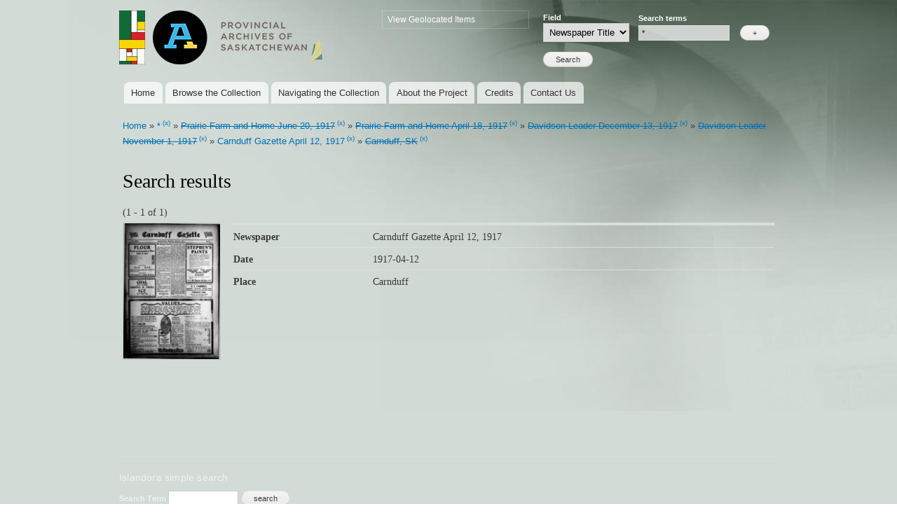

--- FILE ---
content_type: text/html; charset=utf-8
request_url: http://sabnewspapers.usask.ca/islandora/search/%2A%3A%2A?amp%3Bislandora_solr_search_navigation=0&amp%3Bamp%3Bf%5B0%5D=mods_subject_hierarchicalGeographic_city_ms%3A%22Wolseley%2C%20SK%22&amp%3Bamp%3Bf%5B1%5D=-dc.date%3A%221915%5C-10%5C-20%22&amp%3Bf%5B0%5D=mods_titleInfo_title_ms%3A%22Carnduff%5C%20Gazette%5C%20September%5C%206%2C%5C%201917%22&islandora_solr_search_navigation=0&f%5B0%5D=-mods_titleInfo_title_ms%3A%22Prairie%5C%20Farm%5C%20and%5C%20Home%5C%20June%5C%2020%2C%5C%201917%22&f%5B1%5D=-mods_titleInfo_title_ms%3A%22Prairie%5C%20Farm%5C%20and%5C%20Home%5C%20April%5C%2018%2C%5C%201917%22&f%5B2%5D=-mods_titleInfo_title_ms%3A%22Davidson%5C%20Leader%5C%20December%5C%2013%2C%5C%201917%22&f%5B3%5D=-mods_titleInfo_title_ms%3A%22Davidson%5C%20Leader%5C%20November%5C%201%2C%5C%201917%22&f%5B4%5D=mods_titleInfo_title_ms%3A%22Carnduff%5C%20Gazette%5C%20April%5C%2012%2C%5C%201917%22&f%5B5%5D=-mods_subject_hierarchicalGeographic_city_ms%3A%22Carnduff%2C%5C%20SK%22
body_size: 33355
content:
<!DOCTYPE html PUBLIC "-//W3C//DTD XHTML+RDFa 1.0//EN"
  "http://www.w3.org/MarkUp/DTD/xhtml-rdfa-1.dtd">
<html xmlns="http://www.w3.org/1999/xhtml" xml:lang="en" version="XHTML+RDFa 1.0" dir="ltr"
  xmlns:content="http://purl.org/rss/1.0/modules/content/"
  xmlns:dc="http://purl.org/dc/terms/"
  xmlns:foaf="http://xmlns.com/foaf/0.1/"
  xmlns:og="http://ogp.me/ns#"
  xmlns:rdfs="http://www.w3.org/2000/01/rdf-schema#"
  xmlns:sioc="http://rdfs.org/sioc/ns#"
  xmlns:sioct="http://rdfs.org/sioc/types#"
  xmlns:skos="http://www.w3.org/2004/02/skos/core#"
  xmlns:xsd="http://www.w3.org/2001/XMLSchema#">

<head profile="http://www.w3.org/1999/xhtml/vocab">
  <meta http-equiv="Content-Type" content="text/html; charset=utf-8" />
<meta name="Generator" content="Drupal 7 (http://drupal.org)" />
<link rel="shortcut icon" href="http://sabnewspapers.usask.ca/misc/favicon.ico" type="image/vnd.microsoft.icon" />
  <title>Search results | pasnewspapers.usask.ca</title>
  <style type="text/css" media="all">
@import url("http://sabnewspapers.usask.ca/modules/system/system.base.css?slpu60");
@import url("http://sabnewspapers.usask.ca/modules/system/system.menus.css?slpu60");
@import url("http://sabnewspapers.usask.ca/modules/system/system.messages.css?slpu60");
@import url("http://sabnewspapers.usask.ca/modules/system/system.theme.css?slpu60");
</style>
<style type="text/css" media="all">
@import url("http://sabnewspapers.usask.ca/modules/comment/comment.css?slpu60");
@import url("http://sabnewspapers.usask.ca/modules/field/theme/field.css?slpu60");
@import url("http://sabnewspapers.usask.ca/sites/all/modules/contrib/islandora/css/islandora.base.css?slpu60");
@import url("http://sabnewspapers.usask.ca/sites/all/modules/contrib/islandora/css/islandora.theme.css?slpu60");
@import url("http://sabnewspapers.usask.ca/sites/all/modules/contrib/islandora_solution_pack_collection/css/islandora_basic_collection.base.css?slpu60");
@import url("http://sabnewspapers.usask.ca/sites/all/modules/contrib/islandora_solution_pack_collection/css/islandora_basic_collection.theme.css?slpu60");
@import url("http://sabnewspapers.usask.ca/sites/all/modules/contrib/islandora_solution_pack_image/css/islandora_basic_image.theme.css?slpu60");
@import url("http://sabnewspapers.usask.ca/sites/all/modules/contrib/islandora_solution_pack_large_image/css/islandora_large_image.theme.css?slpu60");
@import url("http://sabnewspapers.usask.ca/sites/sabnewspapers.usask.ca/modules/islandora_map_browse/css/islandora_map_browse.css?slpu60");
@import url("http://sabnewspapers.usask.ca/sites/all/modules/contrib/islandora_solution_pack_pdf/css/islandora_pdf.theme.css?slpu60");
@import url("http://sabnewspapers.usask.ca/sites/all/modules/contrib/islandora_solr_search/css/islandora_solr.base.css?slpu60");
@import url("http://sabnewspapers.usask.ca/sites/sabnewspapers.usask.ca/modules/islandora_solr_metadata/css/islandora_solr_metadata.css?slpu60");
@import url("http://sabnewspapers.usask.ca/modules/node/node.css?slpu60");
@import url("http://sabnewspapers.usask.ca/modules/search/search.css?slpu60");
@import url("http://sabnewspapers.usask.ca/modules/user/user.css?slpu60");
@import url("http://sabnewspapers.usask.ca/sites/all/modules/contrib/views/css/views.css?slpu60");
</style>
<style type="text/css" media="all">
@import url("http://sabnewspapers.usask.ca/sites/all/modules/contrib/colorbox/styles/default/colorbox_style.css?slpu60");
@import url("http://sabnewspapers.usask.ca/sites/all/modules/contrib/ctools/css/ctools.css?slpu60");
@import url("http://sabnewspapers.usask.ca/sites/all/modules/contrib/islandora_solr_search/css/islandora_solr.theme.css?slpu60");
</style>
<style type="text/css" media="all">
@import url("http://sabnewspapers.usask.ca/themes/bartik/css/layout.css?slpu60");
@import url("http://sabnewspapers.usask.ca/themes/bartik/css/style.css?slpu60");
@import url("http://sabnewspapers.usask.ca/themes/bartik/css/colors.css?slpu60");
@import url("http://sabnewspapers.usask.ca/sites/sabnewspapers.usask.ca/themes/sabUsask/css/sabUsask.css?slpu60");
</style>
<style type="text/css" media="print">
@import url("http://sabnewspapers.usask.ca/themes/bartik/css/print.css?slpu60");
</style>

<!--[if lte IE 7]>
<link type="text/css" rel="stylesheet" href="http://sabnewspapers.usask.ca/themes/bartik/css/ie.css?slpu60" media="all" />
<![endif]-->

<!--[if IE 6]>
<link type="text/css" rel="stylesheet" href="http://sabnewspapers.usask.ca/themes/bartik/css/ie6.css?slpu60" media="all" />
<![endif]-->
  <script type="text/javascript" src="http://sabnewspapers.usask.ca/sites/all/modules/contrib/jquery_update/replace/jquery/1.10/jquery.min.js?v=1.10.2"></script>
<script type="text/javascript" src="http://sabnewspapers.usask.ca/misc/jquery-extend-3.4.0.js?v=1.10.2"></script>
<script type="text/javascript" src="http://sabnewspapers.usask.ca/misc/jquery-html-prefilter-3.5.0-backport.js?v=1.10.2"></script>
<script type="text/javascript" src="http://sabnewspapers.usask.ca/misc/jquery.once.js?v=1.2"></script>
<script type="text/javascript" src="http://sabnewspapers.usask.ca/misc/drupal.js?slpu60"></script>
<script type="text/javascript" src="http://sabnewspapers.usask.ca/sites/all/modules/contrib/jquery_update/replace/ui/external/jquery.cookie.js?v=67fb34f6a866c40d0570"></script>
<script type="text/javascript" src="http://sabnewspapers.usask.ca/sites/all/modules/contrib/jquery_update/replace/misc/jquery.form.min.js?v=2.69"></script>
<script type="text/javascript" src="http://sabnewspapers.usask.ca/misc/ajax.js?v=7.84"></script>
<script type="text/javascript" src="http://sabnewspapers.usask.ca/sites/all/modules/contrib/jquery_update/js/jquery_update.js?v=0.0.1"></script>
<script type="text/javascript" src="http://sabnewspapers.usask.ca/sites/all/libraries/colorbox/jquery.colorbox-min.js?slpu60"></script>
<script type="text/javascript" src="http://sabnewspapers.usask.ca/sites/all/modules/contrib/colorbox/js/colorbox.js?slpu60"></script>
<script type="text/javascript" src="http://sabnewspapers.usask.ca/sites/all/modules/contrib/colorbox/styles/default/colorbox_style.js?slpu60"></script>
<script type="text/javascript" src="http://sabnewspapers.usask.ca/misc/progress.js?v=7.84"></script>
<script type="text/javascript">
<!--//--><![CDATA[//><!--
jQuery.extend(Drupal.settings, {"basePath":"\/","pathPrefix":"","setHasJsCookie":0,"ajaxPageState":{"theme":"sabUsask","theme_token":"Q9wqlBZgy39RsiRNMp3EpMZw4XA6TsY1FPyorWtI8vI","jquery_version":"1.10","js":{"sites\/all\/modules\/contrib\/jquery_update\/replace\/jquery\/1.10\/jquery.min.js":1,"misc\/jquery-extend-3.4.0.js":1,"misc\/jquery-html-prefilter-3.5.0-backport.js":1,"misc\/jquery.once.js":1,"misc\/drupal.js":1,"sites\/all\/modules\/contrib\/jquery_update\/replace\/ui\/external\/jquery.cookie.js":1,"sites\/all\/modules\/contrib\/jquery_update\/replace\/misc\/jquery.form.min.js":1,"misc\/ajax.js":1,"sites\/all\/modules\/contrib\/jquery_update\/js\/jquery_update.js":1,"sites\/all\/libraries\/colorbox\/jquery.colorbox-min.js":1,"sites\/all\/modules\/contrib\/colorbox\/js\/colorbox.js":1,"sites\/all\/modules\/contrib\/colorbox\/styles\/default\/colorbox_style.js":1,"misc\/progress.js":1},"css":{"modules\/system\/system.base.css":1,"modules\/system\/system.menus.css":1,"modules\/system\/system.messages.css":1,"modules\/system\/system.theme.css":1,"modules\/comment\/comment.css":1,"modules\/field\/theme\/field.css":1,"sites\/all\/modules\/contrib\/islandora\/css\/islandora.base.css":1,"sites\/all\/modules\/contrib\/islandora\/css\/islandora.theme.css":1,"sites\/all\/modules\/contrib\/islandora_solution_pack_collection\/css\/islandora_basic_collection.base.css":1,"sites\/all\/modules\/contrib\/islandora_solution_pack_collection\/css\/islandora_basic_collection.theme.css":1,"sites\/all\/modules\/contrib\/islandora_solution_pack_image\/css\/islandora_basic_image.theme.css":1,"sites\/all\/modules\/contrib\/islandora_solution_pack_large_image\/css\/islandora_large_image.theme.css":1,"sites\/sabnewspapers.usask.ca\/modules\/islandora_map_browse\/css\/islandora_map_browse.css":1,"sites\/all\/modules\/contrib\/islandora_solution_pack_pdf\/css\/islandora_pdf.theme.css":1,"sites\/all\/modules\/contrib\/islandora_solr_search\/css\/islandora_solr.base.css":1,"sites\/sabnewspapers.usask.ca\/modules\/islandora_solr_metadata\/css\/islandora_solr_metadata.css":1,"modules\/node\/node.css":1,"modules\/search\/search.css":1,"modules\/user\/user.css":1,"sites\/all\/modules\/contrib\/views\/css\/views.css":1,"sites\/all\/modules\/contrib\/colorbox\/styles\/default\/colorbox_style.css":1,"sites\/all\/modules\/contrib\/ctools\/css\/ctools.css":1,"sites\/all\/modules\/contrib\/islandora_solr_search\/css\/islandora_solr.theme.css":1,"themes\/bartik\/css\/layout.css":1,"themes\/bartik\/css\/style.css":1,"themes\/bartik\/css\/colors.css":1,"sites\/sabnewspapers.usask.ca\/themes\/sabUsask\/css\/sabUsask.css":1,"themes\/bartik\/css\/print.css":1,"themes\/bartik\/css\/ie.css":1,"themes\/bartik\/css\/ie6.css":1}},"colorbox":{"opacity":"0.85","current":"{current} of {total}","previous":"\u00ab Prev","next":"Next \u00bb","close":"Close","maxWidth":"98%","maxHeight":"98%","fixed":true,"mobiledetect":true,"mobiledevicewidth":"480px"},"ajax":{"edit-terms-0-add":{"callback":"_islandora_solr_advanced_search_terms","wrapper":"islandora-solr-advanced-terms","method":"replaceWith","effect":"fade","progress":{"type":"none"},"event":"mousedown","keypress":true,"prevent":"click","url":"\/system\/ajax","submit":{"_triggering_element_name":"add-field-0","_triggering_element_value":"+"}}},"urlIsAjaxTrusted":{"\/system\/ajax":true,"\/islandora\/search\/%2A%3A%2A?amp%3Bislandora_solr_search_navigation=0\u0026amp%3Bamp%3Bf%5B0%5D=mods_subject_hierarchicalGeographic_city_ms%3A%22Wolseley%2C%20SK%22\u0026amp%3Bamp%3Bf%5B1%5D=-dc.date%3A%221915%5C-10%5C-20%22\u0026amp%3Bf%5B0%5D=mods_titleInfo_title_ms%3A%22Carnduff%5C%20Gazette%5C%20September%5C%206%2C%5C%201917%22\u0026islandora_solr_search_navigation=0\u0026f%5B0%5D=-mods_titleInfo_title_ms%3A%22Prairie%5C%20Farm%5C%20and%5C%20Home%5C%20June%5C%2020%2C%5C%201917%22\u0026f%5B1%5D=-mods_titleInfo_title_ms%3A%22Prairie%5C%20Farm%5C%20and%5C%20Home%5C%20April%5C%2018%2C%5C%201917%22\u0026f%5B2%5D=-mods_titleInfo_title_ms%3A%22Davidson%5C%20Leader%5C%20December%5C%2013%2C%5C%201917%22\u0026f%5B3%5D=-mods_titleInfo_title_ms%3A%22Davidson%5C%20Leader%5C%20November%5C%201%2C%5C%201917%22\u0026f%5B4%5D=mods_titleInfo_title_ms%3A%22Carnduff%5C%20Gazette%5C%20April%5C%2012%2C%5C%201917%22\u0026f%5B5%5D=-mods_subject_hierarchicalGeographic_city_ms%3A%22Carnduff%2C%5C%20SK%22":true}});
//--><!]]>
</script>
</head>
<body class="html not-front not-logged-in no-sidebars page-islandora page-islandora-search page-islandora-search-" >
  <div id="skip-link">
    <a href="#main-content" class="element-invisible element-focusable">Skip to main content</a>
  </div>
    <div id="page-wrapper"><div id="page">

  <div id="header" class="without-secondary-menu"><div class="section clearfix">

        <a href="http://saskarchives.com" title="Homey" rel="home" id="logo">
        <img src="http://sabnewspapers.usask.ca/sites/sabnewspapers.usask.ca/themes/sabUsask/logo.png" alt="Home" />
      </a>
    
          <div id="name-and-slogan">

                              <div id="site-name" class="element-invisible">
              <strong>
                <a href="/" title="Home" rel="home"><span>pasnewspapers.usask.ca</span></a>
              </strong>
            </div>
                  
        
      </div> <!-- /#name-and-slogan -->
    
      <div class="region region-header">
    <div id="block-system-navigation" class="block block-system block-menu">

    <h2 class="element-invisible">Navigation</h2>
  
  <div class="content">
    <ul class="menu clearfix"><li class="first last leaf"><a href="/browsemap" title="View collection map">View Geolocated Items</a></li>
</ul>  </div>
</div>
<div id="block-islandora-solr-advanced" class="block block-islandora-solr">

    <h2 class="element-invisible">Islandora advanced search</h2>
  
  <div class="content">
    <form action="/islandora/search/%2A%3A%2A?amp%3Bislandora_solr_search_navigation=0&amp;amp%3Bamp%3Bf%5B0%5D=mods_subject_hierarchicalGeographic_city_ms%3A%22Wolseley%2C%20SK%22&amp;amp%3Bamp%3Bf%5B1%5D=-dc.date%3A%221915%5C-10%5C-20%22&amp;amp%3Bf%5B0%5D=mods_titleInfo_title_ms%3A%22Carnduff%5C%20Gazette%5C%20September%5C%206%2C%5C%201917%22&amp;islandora_solr_search_navigation=0&amp;f%5B0%5D=-mods_titleInfo_title_ms%3A%22Prairie%5C%20Farm%5C%20and%5C%20Home%5C%20June%5C%2020%2C%5C%201917%22&amp;f%5B1%5D=-mods_titleInfo_title_ms%3A%22Prairie%5C%20Farm%5C%20and%5C%20Home%5C%20April%5C%2018%2C%5C%201917%22&amp;f%5B2%5D=-mods_titleInfo_title_ms%3A%22Davidson%5C%20Leader%5C%20December%5C%2013%2C%5C%201917%22&amp;f%5B3%5D=-mods_titleInfo_title_ms%3A%22Davidson%5C%20Leader%5C%20November%5C%201%2C%5C%201917%22&amp;f%5B4%5D=mods_titleInfo_title_ms%3A%22Carnduff%5C%20Gazette%5C%20April%5C%2012%2C%5C%201917%22&amp;f%5B5%5D=-mods_subject_hierarchicalGeographic_city_ms%3A%22Carnduff%2C%5C%20SK%22" method="post" id="islandora-solr-advanced-search-form" accept-charset="UTF-8"><div><div id="islandora-solr-advanced-terms"><div><div class="form-item form-type-select form-item-terms-0-field">
  <label for="edit-terms-0-field">Field </label>
 <select id="edit-terms-0-field" name="terms[0][field]" class="form-select"><option value="dc.title">Newspaper Title</option><option value="mods_subject_hierarchicalGeographic_city_mt">City</option><option value="mods_originInfo_dateCreated_t">Date</option></select>
</div>
<div class="form-item form-type-textfield form-item-terms-0-search">
  <label for="edit-terms-0-search">Search terms </label>
 <input type="text" id="edit-terms-0-search" name="terms[0][search]" value="*" size="20" maxlength="128" class="form-text" />
</div>
<input style="visibility:hidden;position:fixed;top:-1000px;right:-1000px;" type="submit" id="edit-terms-0-hidden-submit" name="op" value="Search" class="form-submit" /><input title="Add field" type="submit" id="edit-terms-0-add" name="add-field-0" value="+" class="form-submit" /></div></div><div class="islandora-solr-advanced-controls"><input type="submit" id="edit-submit" name="op" value="Search" class="form-submit" /></div><input type="hidden" name="form_build_id" value="form-waWAgRNZDjweQuNdYFZtzytg33tVfqONsiar-_LVVA4" />
<input type="hidden" name="form_id" value="islandora_solr_advanced_search_form" />
</div></form>  </div>
</div>
  </div>

          <div id="main-menu" class="navigation">
        <h2 class="element-invisible">Main menu</h2><ul id="main-menu-links" class="links clearfix"><li class="menu-234 first"><a href="/">Home</a></li>
<li class="menu-404"><a href="http://pasnewspapers.usask.ca/browse/city" title="">Browse the Collection</a></li>
<li class="menu-400"><a href="/navigating">Navigating the Collection</a></li>
<li class="menu-401"><a href="/about">About the Project</a></li>
<li class="menu-402"><a href="/credits">Credits</a></li>
<li class="menu-403 last"><a href="/contact">Contact Us</a></li>
</ul>      </div> <!-- /#main-menu -->
    
    
  </div></div> <!-- /.section, /#header -->

  
  
  <div id="main-wrapper" class="clearfix"><div id="main" class="clearfix">

          <div id="breadcrumb"><h2 class="element-invisible">You are here</h2><div class="breadcrumb"><a href="/" title="Home">Home</a> » <a title="*:*" rel="nofollow" href="/islandora/search/%2A%3A%2A?amp%3Bislandora_solr_search_navigation=0&amp;amp%3Bamp%3Bf%5B0%5D=mods_subject_hierarchicalGeographic_city_ms%3A%22Wolseley%2C%20SK%22&amp;amp%3Bamp%3Bf%5B1%5D=-dc.date%3A%221915%5C-10%5C-20%22&amp;amp%3Bf%5B0%5D=mods_titleInfo_title_ms%3A%22Carnduff%5C%20Gazette%5C%20September%5C%206%2C%5C%201917%22&amp;islandora_solr_search_navigation=0">*</a><span class="islandora-solr-breadcrumb-super"> <a title="Remove *:*" rel="nofollow" href="/islandora/search/%20?amp%3Bislandora_solr_search_navigation=0&amp;amp%3Bamp%3Bf%5B0%5D=mods_subject_hierarchicalGeographic_city_ms%3A%22Wolseley%2C%20SK%22&amp;amp%3Bamp%3Bf%5B1%5D=-dc.date%3A%221915%5C-10%5C-20%22&amp;amp%3Bf%5B0%5D=mods_titleInfo_title_ms%3A%22Carnduff%5C%20Gazette%5C%20September%5C%206%2C%5C%201917%22&amp;islandora_solr_search_navigation=0&amp;f%5B0%5D=-mods_titleInfo_title_ms%3A%22Prairie%5C%20Farm%5C%20and%5C%20Home%5C%20June%5C%2020%2C%5C%201917%22&amp;f%5B1%5D=-mods_titleInfo_title_ms%3A%22Prairie%5C%20Farm%5C%20and%5C%20Home%5C%20April%5C%2018%2C%5C%201917%22&amp;f%5B2%5D=-mods_titleInfo_title_ms%3A%22Davidson%5C%20Leader%5C%20December%5C%2013%2C%5C%201917%22&amp;f%5B3%5D=-mods_titleInfo_title_ms%3A%22Davidson%5C%20Leader%5C%20November%5C%201%2C%5C%201917%22&amp;f%5B4%5D=mods_titleInfo_title_ms%3A%22Carnduff%5C%20Gazette%5C%20April%5C%2012%2C%5C%201917%22&amp;f%5B5%5D=-mods_subject_hierarchicalGeographic_city_ms%3A%22Carnduff%2C%5C%20SK%22">(x)</a></span> » <a title="-mods_titleInfo_title_ms:&quot;Prairie\ Farm\ and\ Home\ June\ 20,\ 1917&quot;" rel="nofollow" class="strikethrough" href="/islandora/search/%2A%3A%2A?amp%3Bislandora_solr_search_navigation=0&amp;amp%3Bamp%3Bf%5B0%5D=mods_subject_hierarchicalGeographic_city_ms%3A%22Wolseley%2C%20SK%22&amp;amp%3Bamp%3Bf%5B1%5D=-dc.date%3A%221915%5C-10%5C-20%22&amp;amp%3Bf%5B0%5D=mods_titleInfo_title_ms%3A%22Carnduff%5C%20Gazette%5C%20September%5C%206%2C%5C%201917%22&amp;islandora_solr_search_navigation=0&amp;f%5B0%5D=-mods_titleInfo_title_ms%3A%22Prairie%5C%20Farm%5C%20and%5C%20Home%5C%20June%5C%2020%2C%5C%201917%22">Prairie Farm and Home June 20, 1917</a><span class="islandora-solr-breadcrumb-super"> <a title="Remove -mods_titleInfo_title_ms:&quot;Prairie\ Farm\ and\ Home\ June\ 20,\ 1917&quot;" rel="nofollow" href="/islandora/search/%2A%3A%2A?amp%3Bislandora_solr_search_navigation=0&amp;amp%3Bamp%3Bf%5B0%5D=mods_subject_hierarchicalGeographic_city_ms%3A%22Wolseley%2C%20SK%22&amp;amp%3Bamp%3Bf%5B1%5D=-dc.date%3A%221915%5C-10%5C-20%22&amp;amp%3Bf%5B0%5D=mods_titleInfo_title_ms%3A%22Carnduff%5C%20Gazette%5C%20September%5C%206%2C%5C%201917%22&amp;islandora_solr_search_navigation=0&amp;f%5B0%5D=-mods_titleInfo_title_ms%3A%22Prairie%5C%20Farm%5C%20and%5C%20Home%5C%20April%5C%2018%2C%5C%201917%22&amp;f%5B1%5D=-mods_titleInfo_title_ms%3A%22Davidson%5C%20Leader%5C%20December%5C%2013%2C%5C%201917%22&amp;f%5B2%5D=-mods_titleInfo_title_ms%3A%22Davidson%5C%20Leader%5C%20November%5C%201%2C%5C%201917%22&amp;f%5B3%5D=mods_titleInfo_title_ms%3A%22Carnduff%5C%20Gazette%5C%20April%5C%2012%2C%5C%201917%22&amp;f%5B4%5D=-mods_subject_hierarchicalGeographic_city_ms%3A%22Carnduff%2C%5C%20SK%22">(x)</a></span> » <a title="-mods_titleInfo_title_ms:&quot;Prairie\ Farm\ and\ Home\ April\ 18,\ 1917&quot;" rel="nofollow" class="strikethrough" href="/islandora/search/%2A%3A%2A?amp%3Bislandora_solr_search_navigation=0&amp;amp%3Bamp%3Bf%5B0%5D=mods_subject_hierarchicalGeographic_city_ms%3A%22Wolseley%2C%20SK%22&amp;amp%3Bamp%3Bf%5B1%5D=-dc.date%3A%221915%5C-10%5C-20%22&amp;amp%3Bf%5B0%5D=mods_titleInfo_title_ms%3A%22Carnduff%5C%20Gazette%5C%20September%5C%206%2C%5C%201917%22&amp;islandora_solr_search_navigation=0&amp;f%5B0%5D=-mods_titleInfo_title_ms%3A%22Prairie%5C%20Farm%5C%20and%5C%20Home%5C%20June%5C%2020%2C%5C%201917%22&amp;f%5B1%5D=-mods_titleInfo_title_ms%3A%22Prairie%5C%20Farm%5C%20and%5C%20Home%5C%20April%5C%2018%2C%5C%201917%22">Prairie Farm and Home April 18, 1917</a><span class="islandora-solr-breadcrumb-super"> <a title="Remove -mods_titleInfo_title_ms:&quot;Prairie\ Farm\ and\ Home\ April\ 18,\ 1917&quot;" rel="nofollow" href="/islandora/search/%2A%3A%2A?amp%3Bislandora_solr_search_navigation=0&amp;amp%3Bamp%3Bf%5B0%5D=mods_subject_hierarchicalGeographic_city_ms%3A%22Wolseley%2C%20SK%22&amp;amp%3Bamp%3Bf%5B1%5D=-dc.date%3A%221915%5C-10%5C-20%22&amp;amp%3Bf%5B0%5D=mods_titleInfo_title_ms%3A%22Carnduff%5C%20Gazette%5C%20September%5C%206%2C%5C%201917%22&amp;islandora_solr_search_navigation=0&amp;f%5B0%5D=-mods_titleInfo_title_ms%3A%22Prairie%5C%20Farm%5C%20and%5C%20Home%5C%20June%5C%2020%2C%5C%201917%22&amp;f%5B1%5D=-mods_titleInfo_title_ms%3A%22Davidson%5C%20Leader%5C%20December%5C%2013%2C%5C%201917%22&amp;f%5B2%5D=-mods_titleInfo_title_ms%3A%22Davidson%5C%20Leader%5C%20November%5C%201%2C%5C%201917%22&amp;f%5B3%5D=mods_titleInfo_title_ms%3A%22Carnduff%5C%20Gazette%5C%20April%5C%2012%2C%5C%201917%22&amp;f%5B4%5D=-mods_subject_hierarchicalGeographic_city_ms%3A%22Carnduff%2C%5C%20SK%22">(x)</a></span> » <a title="-mods_titleInfo_title_ms:&quot;Davidson\ Leader\ December\ 13,\ 1917&quot;" rel="nofollow" class="strikethrough" href="/islandora/search/%2A%3A%2A?amp%3Bislandora_solr_search_navigation=0&amp;amp%3Bamp%3Bf%5B0%5D=mods_subject_hierarchicalGeographic_city_ms%3A%22Wolseley%2C%20SK%22&amp;amp%3Bamp%3Bf%5B1%5D=-dc.date%3A%221915%5C-10%5C-20%22&amp;amp%3Bf%5B0%5D=mods_titleInfo_title_ms%3A%22Carnduff%5C%20Gazette%5C%20September%5C%206%2C%5C%201917%22&amp;islandora_solr_search_navigation=0&amp;f%5B0%5D=-mods_titleInfo_title_ms%3A%22Prairie%5C%20Farm%5C%20and%5C%20Home%5C%20June%5C%2020%2C%5C%201917%22&amp;f%5B1%5D=-mods_titleInfo_title_ms%3A%22Prairie%5C%20Farm%5C%20and%5C%20Home%5C%20April%5C%2018%2C%5C%201917%22&amp;f%5B2%5D=-mods_titleInfo_title_ms%3A%22Davidson%5C%20Leader%5C%20December%5C%2013%2C%5C%201917%22">Davidson Leader December 13, 1917</a><span class="islandora-solr-breadcrumb-super"> <a title="Remove -mods_titleInfo_title_ms:&quot;Davidson\ Leader\ December\ 13,\ 1917&quot;" rel="nofollow" href="/islandora/search/%2A%3A%2A?amp%3Bislandora_solr_search_navigation=0&amp;amp%3Bamp%3Bf%5B0%5D=mods_subject_hierarchicalGeographic_city_ms%3A%22Wolseley%2C%20SK%22&amp;amp%3Bamp%3Bf%5B1%5D=-dc.date%3A%221915%5C-10%5C-20%22&amp;amp%3Bf%5B0%5D=mods_titleInfo_title_ms%3A%22Carnduff%5C%20Gazette%5C%20September%5C%206%2C%5C%201917%22&amp;islandora_solr_search_navigation=0&amp;f%5B0%5D=-mods_titleInfo_title_ms%3A%22Prairie%5C%20Farm%5C%20and%5C%20Home%5C%20June%5C%2020%2C%5C%201917%22&amp;f%5B1%5D=-mods_titleInfo_title_ms%3A%22Prairie%5C%20Farm%5C%20and%5C%20Home%5C%20April%5C%2018%2C%5C%201917%22&amp;f%5B2%5D=-mods_titleInfo_title_ms%3A%22Davidson%5C%20Leader%5C%20November%5C%201%2C%5C%201917%22&amp;f%5B3%5D=mods_titleInfo_title_ms%3A%22Carnduff%5C%20Gazette%5C%20April%5C%2012%2C%5C%201917%22&amp;f%5B4%5D=-mods_subject_hierarchicalGeographic_city_ms%3A%22Carnduff%2C%5C%20SK%22">(x)</a></span> » <a title="-mods_titleInfo_title_ms:&quot;Davidson\ Leader\ November\ 1,\ 1917&quot;" rel="nofollow" class="strikethrough" href="/islandora/search/%2A%3A%2A?amp%3Bislandora_solr_search_navigation=0&amp;amp%3Bamp%3Bf%5B0%5D=mods_subject_hierarchicalGeographic_city_ms%3A%22Wolseley%2C%20SK%22&amp;amp%3Bamp%3Bf%5B1%5D=-dc.date%3A%221915%5C-10%5C-20%22&amp;amp%3Bf%5B0%5D=mods_titleInfo_title_ms%3A%22Carnduff%5C%20Gazette%5C%20September%5C%206%2C%5C%201917%22&amp;islandora_solr_search_navigation=0&amp;f%5B0%5D=-mods_titleInfo_title_ms%3A%22Prairie%5C%20Farm%5C%20and%5C%20Home%5C%20June%5C%2020%2C%5C%201917%22&amp;f%5B1%5D=-mods_titleInfo_title_ms%3A%22Prairie%5C%20Farm%5C%20and%5C%20Home%5C%20April%5C%2018%2C%5C%201917%22&amp;f%5B2%5D=-mods_titleInfo_title_ms%3A%22Davidson%5C%20Leader%5C%20December%5C%2013%2C%5C%201917%22&amp;f%5B3%5D=-mods_titleInfo_title_ms%3A%22Davidson%5C%20Leader%5C%20November%5C%201%2C%5C%201917%22">Davidson Leader November 1, 1917</a><span class="islandora-solr-breadcrumb-super"> <a title="Remove -mods_titleInfo_title_ms:&quot;Davidson\ Leader\ November\ 1,\ 1917&quot;" rel="nofollow" href="/islandora/search/%2A%3A%2A?amp%3Bislandora_solr_search_navigation=0&amp;amp%3Bamp%3Bf%5B0%5D=mods_subject_hierarchicalGeographic_city_ms%3A%22Wolseley%2C%20SK%22&amp;amp%3Bamp%3Bf%5B1%5D=-dc.date%3A%221915%5C-10%5C-20%22&amp;amp%3Bf%5B0%5D=mods_titleInfo_title_ms%3A%22Carnduff%5C%20Gazette%5C%20September%5C%206%2C%5C%201917%22&amp;islandora_solr_search_navigation=0&amp;f%5B0%5D=-mods_titleInfo_title_ms%3A%22Prairie%5C%20Farm%5C%20and%5C%20Home%5C%20June%5C%2020%2C%5C%201917%22&amp;f%5B1%5D=-mods_titleInfo_title_ms%3A%22Prairie%5C%20Farm%5C%20and%5C%20Home%5C%20April%5C%2018%2C%5C%201917%22&amp;f%5B2%5D=-mods_titleInfo_title_ms%3A%22Davidson%5C%20Leader%5C%20December%5C%2013%2C%5C%201917%22&amp;f%5B3%5D=mods_titleInfo_title_ms%3A%22Carnduff%5C%20Gazette%5C%20April%5C%2012%2C%5C%201917%22&amp;f%5B4%5D=-mods_subject_hierarchicalGeographic_city_ms%3A%22Carnduff%2C%5C%20SK%22">(x)</a></span> » <a title="mods_titleInfo_title_ms:&quot;Carnduff\ Gazette\ April\ 12,\ 1917&quot;" rel="nofollow" href="/islandora/search/%2A%3A%2A?amp%3Bislandora_solr_search_navigation=0&amp;amp%3Bamp%3Bf%5B0%5D=mods_subject_hierarchicalGeographic_city_ms%3A%22Wolseley%2C%20SK%22&amp;amp%3Bamp%3Bf%5B1%5D=-dc.date%3A%221915%5C-10%5C-20%22&amp;amp%3Bf%5B0%5D=mods_titleInfo_title_ms%3A%22Carnduff%5C%20Gazette%5C%20September%5C%206%2C%5C%201917%22&amp;islandora_solr_search_navigation=0&amp;f%5B0%5D=-mods_titleInfo_title_ms%3A%22Prairie%5C%20Farm%5C%20and%5C%20Home%5C%20June%5C%2020%2C%5C%201917%22&amp;f%5B1%5D=-mods_titleInfo_title_ms%3A%22Prairie%5C%20Farm%5C%20and%5C%20Home%5C%20April%5C%2018%2C%5C%201917%22&amp;f%5B2%5D=-mods_titleInfo_title_ms%3A%22Davidson%5C%20Leader%5C%20December%5C%2013%2C%5C%201917%22&amp;f%5B3%5D=-mods_titleInfo_title_ms%3A%22Davidson%5C%20Leader%5C%20November%5C%201%2C%5C%201917%22&amp;f%5B4%5D=mods_titleInfo_title_ms%3A%22Carnduff%5C%20Gazette%5C%20April%5C%2012%2C%5C%201917%22">Carnduff Gazette April 12, 1917</a><span class="islandora-solr-breadcrumb-super"> <a title="Remove mods_titleInfo_title_ms:&quot;Carnduff\ Gazette\ April\ 12,\ 1917&quot;" rel="nofollow" href="/islandora/search/%2A%3A%2A?amp%3Bislandora_solr_search_navigation=0&amp;amp%3Bamp%3Bf%5B0%5D=mods_subject_hierarchicalGeographic_city_ms%3A%22Wolseley%2C%20SK%22&amp;amp%3Bamp%3Bf%5B1%5D=-dc.date%3A%221915%5C-10%5C-20%22&amp;amp%3Bf%5B0%5D=mods_titleInfo_title_ms%3A%22Carnduff%5C%20Gazette%5C%20September%5C%206%2C%5C%201917%22&amp;islandora_solr_search_navigation=0&amp;f%5B0%5D=-mods_titleInfo_title_ms%3A%22Prairie%5C%20Farm%5C%20and%5C%20Home%5C%20June%5C%2020%2C%5C%201917%22&amp;f%5B1%5D=-mods_titleInfo_title_ms%3A%22Prairie%5C%20Farm%5C%20and%5C%20Home%5C%20April%5C%2018%2C%5C%201917%22&amp;f%5B2%5D=-mods_titleInfo_title_ms%3A%22Davidson%5C%20Leader%5C%20December%5C%2013%2C%5C%201917%22&amp;f%5B3%5D=-mods_titleInfo_title_ms%3A%22Davidson%5C%20Leader%5C%20November%5C%201%2C%5C%201917%22&amp;f%5B4%5D=-mods_subject_hierarchicalGeographic_city_ms%3A%22Carnduff%2C%5C%20SK%22">(x)</a></span> » <a title="-mods_subject_hierarchicalGeographic_city_ms:&quot;Carnduff,\ SK&quot;" rel="nofollow" class="strikethrough" href="/islandora/search/%2A%3A%2A?amp%3Bislandora_solr_search_navigation=0&amp;amp%3Bamp%3Bf%5B0%5D=mods_subject_hierarchicalGeographic_city_ms%3A%22Wolseley%2C%20SK%22&amp;amp%3Bamp%3Bf%5B1%5D=-dc.date%3A%221915%5C-10%5C-20%22&amp;amp%3Bf%5B0%5D=mods_titleInfo_title_ms%3A%22Carnduff%5C%20Gazette%5C%20September%5C%206%2C%5C%201917%22&amp;islandora_solr_search_navigation=0&amp;f%5B0%5D=-mods_titleInfo_title_ms%3A%22Prairie%5C%20Farm%5C%20and%5C%20Home%5C%20June%5C%2020%2C%5C%201917%22&amp;f%5B1%5D=-mods_titleInfo_title_ms%3A%22Prairie%5C%20Farm%5C%20and%5C%20Home%5C%20April%5C%2018%2C%5C%201917%22&amp;f%5B2%5D=-mods_titleInfo_title_ms%3A%22Davidson%5C%20Leader%5C%20December%5C%2013%2C%5C%201917%22&amp;f%5B3%5D=-mods_titleInfo_title_ms%3A%22Davidson%5C%20Leader%5C%20November%5C%201%2C%5C%201917%22&amp;f%5B4%5D=mods_titleInfo_title_ms%3A%22Carnduff%5C%20Gazette%5C%20April%5C%2012%2C%5C%201917%22&amp;f%5B5%5D=-mods_subject_hierarchicalGeographic_city_ms%3A%22Carnduff%2C%5C%20SK%22">Carnduff, SK</a><span class="islandora-solr-breadcrumb-super"> <a title="Remove -mods_subject_hierarchicalGeographic_city_ms:&quot;Carnduff,\ SK&quot;" rel="nofollow" href="/islandora/search/%2A%3A%2A?amp%3Bislandora_solr_search_navigation=0&amp;amp%3Bamp%3Bf%5B0%5D=mods_subject_hierarchicalGeographic_city_ms%3A%22Wolseley%2C%20SK%22&amp;amp%3Bamp%3Bf%5B1%5D=-dc.date%3A%221915%5C-10%5C-20%22&amp;amp%3Bf%5B0%5D=mods_titleInfo_title_ms%3A%22Carnduff%5C%20Gazette%5C%20September%5C%206%2C%5C%201917%22&amp;islandora_solr_search_navigation=0&amp;f%5B0%5D=-mods_titleInfo_title_ms%3A%22Prairie%5C%20Farm%5C%20and%5C%20Home%5C%20June%5C%2020%2C%5C%201917%22&amp;f%5B1%5D=-mods_titleInfo_title_ms%3A%22Prairie%5C%20Farm%5C%20and%5C%20Home%5C%20April%5C%2018%2C%5C%201917%22&amp;f%5B2%5D=-mods_titleInfo_title_ms%3A%22Davidson%5C%20Leader%5C%20December%5C%2013%2C%5C%201917%22&amp;f%5B3%5D=-mods_titleInfo_title_ms%3A%22Davidson%5C%20Leader%5C%20November%5C%201%2C%5C%201917%22&amp;f%5B4%5D=mods_titleInfo_title_ms%3A%22Carnduff%5C%20Gazette%5C%20April%5C%2012%2C%5C%201917%22">(x)</a></span></div></div>
    
    
    <div id="content" class="column"><div class="section">
            <a id="main-content"></a>
                    <h1 class="title" id="page-title">
          Search results        </h1>
                          <div class="tabs">
                  </div>
                          <div class="region region-content">
    <div id="block-system-main" class="block block-system">

    
  <div class="content">
    
<div id="islandora-solr-top">
    <div class="item-list"></div>  <div id="islandora-solr-result-count">(1 - 1 of 1)</div>
</div>
<div class="islandora-solr-content">
      <div class="islandora islandora-solr-search-results">
              <!-- Search result -->
      <div class="islandora-solr-search-result clear-block odd">
        <div class="islandora-solr-search-result-inner">
          <!-- Thumbnail -->
          <dl class="solr-thumb">
            <dt>
              <a href="/islandora/object/PAS%3A22678" title="Carnduff Gazette April 12, 1917"><img typeof="foaf:Image" src="/islandora/object/PAS%3A22678/datastream/TN/view" alt="Carnduff Gazette April 12, 1917" /></a>            </dt>
            <dd></dd>
          </dl>
          <!-- Metadata -->
          <dl class="solr-fields islandora-inline-metadata">
                          <dt class="solr-label dc-title">
                Newspaper              </dt>
              <dd class="solr-value dc-title">
                Carnduff Gazette April 12, 1917              </dd>
                          <dt class="solr-label dc-date">
                Date              </dt>
              <dd class="solr-value dc-date">
                1917-04-12              </dd>
                          <dt class="solr-label mods-subject-hierarchicalgeographic-city-ms">
                Place              </dt>
              <dd class="solr-value mods-subject-hierarchicalgeographic-city-ms">
                Carnduff              </dd>
                      </dl>
        </div>
      </div>
          </div>
    </div>
  </div>
</div>
  </div>
      
    </div></div> <!-- /.section, /#content -->

    
  </div></div> <!-- /#main, /#main-wrapper -->

  
  <div id="footer-wrapper"><div class="section">

    
          <div id="footer" class="clearfix">
          <div class="region region-footer">
    <div id="block-islandora-solr-simple" class="block block-islandora-solr">

    <h2>Islandora simple search</h2>
  
  <div class="content">
    <form action="/islandora/search/%2A%3A%2A?amp%3Bislandora_solr_search_navigation=0&amp;amp%3Bamp%3Bf%5B0%5D=mods_subject_hierarchicalGeographic_city_ms%3A%22Wolseley%2C%20SK%22&amp;amp%3Bamp%3Bf%5B1%5D=-dc.date%3A%221915%5C-10%5C-20%22&amp;amp%3Bf%5B0%5D=mods_titleInfo_title_ms%3A%22Carnduff%5C%20Gazette%5C%20September%5C%206%2C%5C%201917%22&amp;islandora_solr_search_navigation=0&amp;f%5B0%5D=-mods_titleInfo_title_ms%3A%22Prairie%5C%20Farm%5C%20and%5C%20Home%5C%20June%5C%2020%2C%5C%201917%22&amp;f%5B1%5D=-mods_titleInfo_title_ms%3A%22Prairie%5C%20Farm%5C%20and%5C%20Home%5C%20April%5C%2018%2C%5C%201917%22&amp;f%5B2%5D=-mods_titleInfo_title_ms%3A%22Davidson%5C%20Leader%5C%20December%5C%2013%2C%5C%201917%22&amp;f%5B3%5D=-mods_titleInfo_title_ms%3A%22Davidson%5C%20Leader%5C%20November%5C%201%2C%5C%201917%22&amp;f%5B4%5D=mods_titleInfo_title_ms%3A%22Carnduff%5C%20Gazette%5C%20April%5C%2012%2C%5C%201917%22&amp;f%5B5%5D=-mods_subject_hierarchicalGeographic_city_ms%3A%22Carnduff%2C%5C%20SK%22" method="post" id="islandora-solr-simple-search-form" accept-charset="UTF-8"><div><div class="container-inline form-wrapper" id="edit-simple"><div class="form-item form-type-textfield form-item-islandora-simple-search-query">
  <label for="edit-islandora-simple-search-query">Search Term </label>
 <input type="text" id="edit-islandora-simple-search-query" name="islandora_simple_search_query" value="" size="15" maxlength="128" class="form-text" />
</div>
<input type="submit" id="edit-submit--2" name="op" value="search" class="form-submit" /></div><input type="hidden" name="form_build_id" value="form-e5MENwgJ24T72sdToZn_Nrzh8yX2Vb5zp3B4_kacXsg" />
<input type="hidden" name="form_id" value="islandora_solr_simple_search_form" />
</div></form>  </div>
</div>
<div id="block-system-powered-by" class="block block-system">

    
  <div class="content">
    <span>Powered by <a href="https://www.drupal.org">Drupal</a></span>  </div>
</div>
  </div>
      </div> <!-- /#footer -->
    
  </div></div> <!-- /.section, /#footer-wrapper -->

</div></div> <!-- /#page, /#page-wrapper -->
  </body>
</html>


--- FILE ---
content_type: text/css
request_url: http://sabnewspapers.usask.ca/sites/sabnewspapers.usask.ca/modules/islandora_map_browse/css/islandora_map_browse.css?slpu60
body_size: 387
content:
body {
  //background-color: #aeaca9;
  background-size: 100%;
  font-family: Open Sans,Arial,Century gothic, sans-serif;
  color: #414042;
  font-size: 14px;
  font-weight: 400;
}

#skip-link {
  display: none;
}

//cboxWrapper {
  // background: #000;
  //
}

#info_canvas {
  //background: #eeeeee;
}

//.region-content {
  //background: #000;
  //
}

#toolbar {
  //display: none;
}


--- FILE ---
content_type: text/css
request_url: http://sabnewspapers.usask.ca/sites/sabnewspapers.usask.ca/themes/sabUsask/css/sabUsask.css?slpu60
body_size: 1363
content:
/*manual background changes*/
/*OVERRIDE regions[header]:  setting region background color to transparent so that you can see the background image behind it
  background-image:url('../images/bg-top.jpg');
*/
/**/
#header{
  background-color:transparent;
  background-image:none;
}
/*OVERRIDE regions[content]:  setting region background color to transparent so that you can see the background image behind it*/
#page,
#main-wrapper,
#main-menu-links li a.active,
#main-menu-links li.active-trail a {
  background-color:transparent;
  background-image:none;
}

.islandora-pdf-content {
  background-color: #F2F2F2;
  border: 1px solid #ddd;
  -webkit-border-radius: 5px;
  -moz-border-radius: 5px;
  border-radius: 5px;
  padding: 15px;
  float: none;
  width: auto;
  max-width: 100%;
}





/*
#breadcrumb {
      background-color:transparent;
}
#main-wrapper{
    background-image:url('../images/bg-bottom.jpg');
}
*/


/*OVERRIDE page-wrapper:  setting a background image*/
/*change ONLY this one for full screen images*/

#page-wrapper{
      background-color:#d2dbd6;
    background-image:url('../images/bg-all.jpg');
    background-repeat: no-repeat;
}

/*OVERRIDE regions[footer]:  setting region background color to transparent so that you can see the background image behind it*/
#footer-wrapper {
  background-color:#d2dbd6;
  background-image:none;
}*/